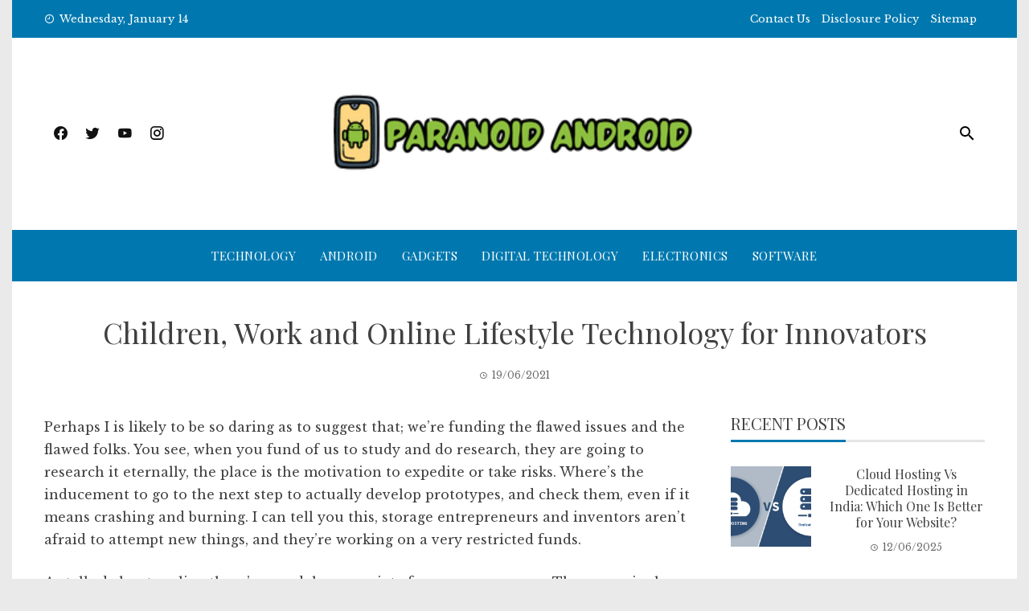

--- FILE ---
content_type: text/html; charset=UTF-8
request_url: https://www.paranoidandroids.net/children-work-and-online-lifestyle-technology-for-innovators.html/
body_size: 20479
content:
<!DOCTYPE html>
<html lang="en-US" prefix="og: https://ogp.me/ns#">
    <head><meta charset="UTF-8"><script>if(navigator.userAgent.match(/MSIE|Internet Explorer/i)||navigator.userAgent.match(/Trident\/7\..*?rv:11/i)){var href=document.location.href;if(!href.match(/[?&]nowprocket/)){if(href.indexOf("?")==-1){if(href.indexOf("#")==-1){document.location.href=href+"?nowprocket=1"}else{document.location.href=href.replace("#","?nowprocket=1#")}}else{if(href.indexOf("#")==-1){document.location.href=href+"&nowprocket=1"}else{document.location.href=href.replace("#","&nowprocket=1#")}}}}</script><script>class RocketLazyLoadScripts{constructor(){this.v="1.2.4",this.triggerEvents=["keydown","mousedown","mousemove","touchmove","touchstart","touchend","wheel"],this.userEventHandler=this._triggerListener.bind(this),this.touchStartHandler=this._onTouchStart.bind(this),this.touchMoveHandler=this._onTouchMove.bind(this),this.touchEndHandler=this._onTouchEnd.bind(this),this.clickHandler=this._onClick.bind(this),this.interceptedClicks=[],window.addEventListener("pageshow",t=>{this.persisted=t.persisted}),window.addEventListener("DOMContentLoaded",()=>{this._preconnect3rdParties()}),this.delayedScripts={normal:[],async:[],defer:[]},this.trash=[],this.allJQueries=[]}_addUserInteractionListener(t){if(document.hidden){t._triggerListener();return}this.triggerEvents.forEach(e=>window.addEventListener(e,t.userEventHandler,{passive:!0})),window.addEventListener("touchstart",t.touchStartHandler,{passive:!0}),window.addEventListener("mousedown",t.touchStartHandler),document.addEventListener("visibilitychange",t.userEventHandler)}_removeUserInteractionListener(){this.triggerEvents.forEach(t=>window.removeEventListener(t,this.userEventHandler,{passive:!0})),document.removeEventListener("visibilitychange",this.userEventHandler)}_onTouchStart(t){"HTML"!==t.target.tagName&&(window.addEventListener("touchend",this.touchEndHandler),window.addEventListener("mouseup",this.touchEndHandler),window.addEventListener("touchmove",this.touchMoveHandler,{passive:!0}),window.addEventListener("mousemove",this.touchMoveHandler),t.target.addEventListener("click",this.clickHandler),this._renameDOMAttribute(t.target,"onclick","rocket-onclick"),this._pendingClickStarted())}_onTouchMove(t){window.removeEventListener("touchend",this.touchEndHandler),window.removeEventListener("mouseup",this.touchEndHandler),window.removeEventListener("touchmove",this.touchMoveHandler,{passive:!0}),window.removeEventListener("mousemove",this.touchMoveHandler),t.target.removeEventListener("click",this.clickHandler),this._renameDOMAttribute(t.target,"rocket-onclick","onclick"),this._pendingClickFinished()}_onTouchEnd(){window.removeEventListener("touchend",this.touchEndHandler),window.removeEventListener("mouseup",this.touchEndHandler),window.removeEventListener("touchmove",this.touchMoveHandler,{passive:!0}),window.removeEventListener("mousemove",this.touchMoveHandler)}_onClick(t){t.target.removeEventListener("click",this.clickHandler),this._renameDOMAttribute(t.target,"rocket-onclick","onclick"),this.interceptedClicks.push(t),t.preventDefault(),t.stopPropagation(),t.stopImmediatePropagation(),this._pendingClickFinished()}_replayClicks(){window.removeEventListener("touchstart",this.touchStartHandler,{passive:!0}),window.removeEventListener("mousedown",this.touchStartHandler),this.interceptedClicks.forEach(t=>{t.target.dispatchEvent(new MouseEvent("click",{view:t.view,bubbles:!0,cancelable:!0}))})}_waitForPendingClicks(){return new Promise(t=>{this._isClickPending?this._pendingClickFinished=t:t()})}_pendingClickStarted(){this._isClickPending=!0}_pendingClickFinished(){this._isClickPending=!1}_renameDOMAttribute(t,e,r){t.hasAttribute&&t.hasAttribute(e)&&(event.target.setAttribute(r,event.target.getAttribute(e)),event.target.removeAttribute(e))}_triggerListener(){this._removeUserInteractionListener(this),"loading"===document.readyState?document.addEventListener("DOMContentLoaded",this._loadEverythingNow.bind(this)):this._loadEverythingNow()}_preconnect3rdParties(){let t=[];document.querySelectorAll("script[type=rocketlazyloadscript][data-rocket-src]").forEach(e=>{let r=e.getAttribute("data-rocket-src");if(r&&0!==r.indexOf("data:")){0===r.indexOf("//")&&(r=location.protocol+r);try{let i=new URL(r).origin;i!==location.origin&&t.push({src:i,crossOrigin:e.crossOrigin||"module"===e.getAttribute("data-rocket-type")})}catch(n){}}}),t=[...new Map(t.map(t=>[JSON.stringify(t),t])).values()],this._batchInjectResourceHints(t,"preconnect")}async _loadEverythingNow(){this.lastBreath=Date.now(),this._delayEventListeners(),this._delayJQueryReady(this),this._handleDocumentWrite(),this._registerAllDelayedScripts(),this._preloadAllScripts(),await this._loadScriptsFromList(this.delayedScripts.normal),await this._loadScriptsFromList(this.delayedScripts.defer),await this._loadScriptsFromList(this.delayedScripts.async);try{await this._triggerDOMContentLoaded(),await this._pendingWebpackRequests(this),await this._triggerWindowLoad()}catch(t){console.error(t)}window.dispatchEvent(new Event("rocket-allScriptsLoaded")),this._waitForPendingClicks().then(()=>{this._replayClicks()}),this._emptyTrash()}_registerAllDelayedScripts(){document.querySelectorAll("script[type=rocketlazyloadscript]").forEach(t=>{t.hasAttribute("data-rocket-src")?t.hasAttribute("async")&&!1!==t.async?this.delayedScripts.async.push(t):t.hasAttribute("defer")&&!1!==t.defer||"module"===t.getAttribute("data-rocket-type")?this.delayedScripts.defer.push(t):this.delayedScripts.normal.push(t):this.delayedScripts.normal.push(t)})}async _transformScript(t){if(await this._littleBreath(),!0===t.noModule&&"noModule"in HTMLScriptElement.prototype){t.setAttribute("data-rocket-status","skipped");return}return new Promise(navigator.userAgent.indexOf("Firefox/")>0||""===navigator.vendor?e=>{let r=document.createElement("script");[...t.attributes].forEach(t=>{let e=t.nodeName;"type"!==e&&("data-rocket-type"===e&&(e="type"),"data-rocket-src"===e&&(e="src"),r.setAttribute(e,t.nodeValue))}),t.text&&(r.text=t.text),r.hasAttribute("src")?(r.addEventListener("load",e),r.addEventListener("error",e)):(r.text=t.text,e());try{t.parentNode.replaceChild(r,t)}catch(i){e()}}:e=>{function r(){t.setAttribute("data-rocket-status","failed"),e()}try{let i=t.getAttribute("data-rocket-type"),n=t.getAttribute("data-rocket-src");i?(t.type=i,t.removeAttribute("data-rocket-type")):t.removeAttribute("type"),t.addEventListener("load",function r(){t.setAttribute("data-rocket-status","executed"),e()}),t.addEventListener("error",r),n?(t.removeAttribute("data-rocket-src"),t.src=n):t.src="data:text/javascript;base64,"+window.btoa(unescape(encodeURIComponent(t.text)))}catch(s){r()}})}async _loadScriptsFromList(t){let e=t.shift();return e&&e.isConnected?(await this._transformScript(e),this._loadScriptsFromList(t)):Promise.resolve()}_preloadAllScripts(){this._batchInjectResourceHints([...this.delayedScripts.normal,...this.delayedScripts.defer,...this.delayedScripts.async],"preload")}_batchInjectResourceHints(t,e){var r=document.createDocumentFragment();t.forEach(t=>{let i=t.getAttribute&&t.getAttribute("data-rocket-src")||t.src;if(i){let n=document.createElement("link");n.href=i,n.rel=e,"preconnect"!==e&&(n.as="script"),t.getAttribute&&"module"===t.getAttribute("data-rocket-type")&&(n.crossOrigin=!0),t.crossOrigin&&(n.crossOrigin=t.crossOrigin),t.integrity&&(n.integrity=t.integrity),r.appendChild(n),this.trash.push(n)}}),document.head.appendChild(r)}_delayEventListeners(){let t={};function e(e,r){!function e(r){!t[r]&&(t[r]={originalFunctions:{add:r.addEventListener,remove:r.removeEventListener},eventsToRewrite:[]},r.addEventListener=function(){arguments[0]=i(arguments[0]),t[r].originalFunctions.add.apply(r,arguments)},r.removeEventListener=function(){arguments[0]=i(arguments[0]),t[r].originalFunctions.remove.apply(r,arguments)});function i(e){return t[r].eventsToRewrite.indexOf(e)>=0?"rocket-"+e:e}}(e),t[e].eventsToRewrite.push(r)}function r(t,e){let r=t[e];Object.defineProperty(t,e,{get:()=>r||function(){},set(i){t["rocket"+e]=r=i}})}e(document,"DOMContentLoaded"),e(window,"DOMContentLoaded"),e(window,"load"),e(window,"pageshow"),e(document,"readystatechange"),r(document,"onreadystatechange"),r(window,"onload"),r(window,"onpageshow")}_delayJQueryReady(t){let e;function r(t){return t.split(" ").map(t=>"load"===t||0===t.indexOf("load.")?"rocket-jquery-load":t).join(" ")}function i(i){if(i&&i.fn&&!t.allJQueries.includes(i)){i.fn.ready=i.fn.init.prototype.ready=function(e){return t.domReadyFired?e.bind(document)(i):document.addEventListener("rocket-DOMContentLoaded",()=>e.bind(document)(i)),i([])};let n=i.fn.on;i.fn.on=i.fn.init.prototype.on=function(){return this[0]===window&&("string"==typeof arguments[0]||arguments[0]instanceof String?arguments[0]=r(arguments[0]):"object"==typeof arguments[0]&&Object.keys(arguments[0]).forEach(t=>{let e=arguments[0][t];delete arguments[0][t],arguments[0][r(t)]=e})),n.apply(this,arguments),this},t.allJQueries.push(i)}e=i}i(window.jQuery),Object.defineProperty(window,"jQuery",{get:()=>e,set(t){i(t)}})}async _pendingWebpackRequests(t){let e=document.querySelector("script[data-webpack]");async function r(){return new Promise(t=>{e.addEventListener("load",t),e.addEventListener("error",t)})}e&&(await r(),await t._requestAnimFrame(),await t._pendingWebpackRequests(t))}async _triggerDOMContentLoaded(){this.domReadyFired=!0,await this._littleBreath(),document.dispatchEvent(new Event("rocket-DOMContentLoaded")),await this._littleBreath(),window.dispatchEvent(new Event("rocket-DOMContentLoaded")),await this._littleBreath(),document.dispatchEvent(new Event("rocket-readystatechange")),await this._littleBreath(),document.rocketonreadystatechange&&document.rocketonreadystatechange()}async _triggerWindowLoad(){await this._littleBreath(),window.dispatchEvent(new Event("rocket-load")),await this._littleBreath(),window.rocketonload&&window.rocketonload(),await this._littleBreath(),this.allJQueries.forEach(t=>t(window).trigger("rocket-jquery-load")),await this._littleBreath();let t=new Event("rocket-pageshow");t.persisted=this.persisted,window.dispatchEvent(t),await this._littleBreath(),window.rocketonpageshow&&window.rocketonpageshow({persisted:this.persisted})}_handleDocumentWrite(){let t=new Map;document.write=document.writeln=function(e){let r=document.currentScript;r||console.error("WPRocket unable to document.write this: "+e);let i=document.createRange(),n=r.parentElement,s=t.get(r);void 0===s&&(s=r.nextSibling,t.set(r,s));let a=document.createDocumentFragment();i.setStart(a,0),a.appendChild(i.createContextualFragment(e)),n.insertBefore(a,s)}}async _littleBreath(){Date.now()-this.lastBreath>45&&(await this._requestAnimFrame(),this.lastBreath=Date.now())}async _requestAnimFrame(){return document.hidden?new Promise(t=>setTimeout(t)):new Promise(t=>requestAnimationFrame(t))}_emptyTrash(){this.trash.forEach(t=>t.remove())}static run(){let t=new RocketLazyLoadScripts;t._addUserInteractionListener(t)}}RocketLazyLoadScripts.run();</script>
        
        <meta name="viewport" content="width=device-width, initial-scale=1">
        <link rel="profile" href="https://gmpg.org/xfn/11">

        
<!-- Search Engine Optimization by Rank Math PRO - https://rankmath.com/ -->
<title>Children, Work And Online Lifestyle Technology For Innovators</title><link rel="preload" as="style" href="https://fonts.googleapis.com/css?family=Playfair%20Display%3A400%2C400i%2C700%7CLibre%20Baskerville%3A400%2C400i%2C700&#038;subset=latin%2Clatin-ext&#038;display=swap" /><link rel="stylesheet" href="https://fonts.googleapis.com/css?family=Playfair%20Display%3A400%2C400i%2C700%7CLibre%20Baskerville%3A400%2C400i%2C700&#038;subset=latin%2Clatin-ext&#038;display=swap" media="print" onload="this.media='all'" /><noscript><link rel="stylesheet" href="https://fonts.googleapis.com/css?family=Playfair%20Display%3A400%2C400i%2C700%7CLibre%20Baskerville%3A400%2C400i%2C700&#038;subset=latin%2Clatin-ext&#038;display=swap" /></noscript>
<meta name="description" content="Perhaps I is likely to be so daring as to suggest that; we&#039;re funding the flawed issues and the flawed folks. You see, when you fund of us to study and do"/>
<meta name="robots" content="follow, index, max-snippet:-1, max-video-preview:-1, max-image-preview:large"/>
<link rel="canonical" href="https://www.paranoidandroids.net/children-work-and-online-lifestyle-technology-for-innovators.html/" />
<meta property="og:locale" content="en_US" />
<meta property="og:type" content="article" />
<meta property="og:title" content="Children, Work And Online Lifestyle Technology For Innovators" />
<meta property="og:description" content="Perhaps I is likely to be so daring as to suggest that; we&#039;re funding the flawed issues and the flawed folks. You see, when you fund of us to study and do" />
<meta property="og:url" content="https://www.paranoidandroids.net/children-work-and-online-lifestyle-technology-for-innovators.html/" />
<meta property="og:site_name" content="Paranoid Android" />
<meta property="article:tag" content="innovators" />
<meta property="article:tag" content="technology" />
<meta property="article:section" content="Technology" />
<meta property="og:updated_time" content="2024-05-21T13:35:42+07:00" />
<meta property="article:published_time" content="2021-06-19T08:18:04+07:00" />
<meta property="article:modified_time" content="2024-05-21T13:35:42+07:00" />
<meta name="twitter:card" content="summary_large_image" />
<meta name="twitter:title" content="Children, Work And Online Lifestyle Technology For Innovators" />
<meta name="twitter:description" content="Perhaps I is likely to be so daring as to suggest that; we&#039;re funding the flawed issues and the flawed folks. You see, when you fund of us to study and do" />
<meta name="twitter:label1" content="Written by" />
<meta name="twitter:data1" content="Bessie Smock" />
<meta name="twitter:label2" content="Time to read" />
<meta name="twitter:data2" content="2 minutes" />
<script type="application/ld+json" class="rank-math-schema-pro">{"@context":"https://schema.org","@graph":[{"@type":"Organization","@id":"https://www.paranoidandroids.net/#organization","name":"Paranoid Android","logo":{"@type":"ImageObject","@id":"https://www.paranoidandroids.net/#logo","url":"https://www.paranoidandroids.net/wp-content/uploads/2023/08/cropped-logo.png","contentUrl":"https://www.paranoidandroids.net/wp-content/uploads/2023/08/cropped-logo.png","caption":"Paranoid Android","inLanguage":"en-US","width":"300","height":"79"}},{"@type":"WebSite","@id":"https://www.paranoidandroids.net/#website","url":"https://www.paranoidandroids.net","name":"Paranoid Android","publisher":{"@id":"https://www.paranoidandroids.net/#organization"},"inLanguage":"en-US"},{"@type":"ImageObject","@id":"https://i.ibb.co/ZdMtkyq/Technology-74.jpg","url":"https://i.ibb.co/ZdMtkyq/Technology-74.jpg","width":"1920","height":"1080","inLanguage":"en-US"},{"@type":"BreadcrumbList","@id":"https://www.paranoidandroids.net/children-work-and-online-lifestyle-technology-for-innovators.html/#breadcrumb","itemListElement":[{"@type":"ListItem","position":"1","item":{"@id":"https://www.paranoidandroids.net","name":"Paranoid Android"}},{"@type":"ListItem","position":"2","item":{"@id":"https://www.paranoidandroids.net/technology/","name":"Technology"}},{"@type":"ListItem","position":"3","item":{"@id":"https://www.paranoidandroids.net/children-work-and-online-lifestyle-technology-for-innovators.html/","name":"Children, Work and Online Lifestyle Technology for Innovators"}}]},{"@type":"WebPage","@id":"https://www.paranoidandroids.net/children-work-and-online-lifestyle-technology-for-innovators.html/#webpage","url":"https://www.paranoidandroids.net/children-work-and-online-lifestyle-technology-for-innovators.html/","name":"Children, Work And Online Lifestyle Technology For Innovators","datePublished":"2021-06-19T08:18:04+07:00","dateModified":"2024-05-21T13:35:42+07:00","isPartOf":{"@id":"https://www.paranoidandroids.net/#website"},"primaryImageOfPage":{"@id":"https://i.ibb.co/ZdMtkyq/Technology-74.jpg"},"inLanguage":"en-US","breadcrumb":{"@id":"https://www.paranoidandroids.net/children-work-and-online-lifestyle-technology-for-innovators.html/#breadcrumb"}},{"@type":"Person","@id":"https://www.paranoidandroids.net/children-work-and-online-lifestyle-technology-for-innovators.html/#author","name":"Bessie Smock","image":{"@type":"ImageObject","@id":"https://secure.gravatar.com/avatar/30bc781c3632359ba599f75ed24f24bf257d277235a7dea764dc58dd781e89b1?s=96&amp;d=mm&amp;r=g","url":"https://secure.gravatar.com/avatar/30bc781c3632359ba599f75ed24f24bf257d277235a7dea764dc58dd781e89b1?s=96&amp;d=mm&amp;r=g","caption":"Bessie Smock","inLanguage":"en-US"},"worksFor":{"@id":"https://www.paranoidandroids.net/#organization"}},{"@type":"BlogPosting","headline":"Children, Work And Online Lifestyle Technology For Innovators","datePublished":"2021-06-19T08:18:04+07:00","dateModified":"2024-05-21T13:35:42+07:00","articleSection":"Technology","author":{"@id":"https://www.paranoidandroids.net/children-work-and-online-lifestyle-technology-for-innovators.html/#author","name":"Bessie Smock"},"publisher":{"@id":"https://www.paranoidandroids.net/#organization"},"description":"Perhaps I is likely to be so daring as to suggest that; we&#039;re funding the flawed issues and the flawed folks. You see, when you fund of us to study and do","name":"Children, Work And Online Lifestyle Technology For Innovators","@id":"https://www.paranoidandroids.net/children-work-and-online-lifestyle-technology-for-innovators.html/#richSnippet","isPartOf":{"@id":"https://www.paranoidandroids.net/children-work-and-online-lifestyle-technology-for-innovators.html/#webpage"},"image":{"@id":"https://i.ibb.co/ZdMtkyq/Technology-74.jpg"},"inLanguage":"en-US","mainEntityOfPage":{"@id":"https://www.paranoidandroids.net/children-work-and-online-lifestyle-technology-for-innovators.html/#webpage"}}]}</script>
<!-- /Rank Math WordPress SEO plugin -->

<link rel='dns-prefetch' href='//fonts.googleapis.com' />
<link href='https://fonts.gstatic.com' crossorigin rel='preconnect' />
<link rel="alternate" type="application/rss+xml" title="Paranoid Android &raquo; Feed" href="https://www.paranoidandroids.net/feed/" />
<link rel="alternate" type="application/rss+xml" title="Paranoid Android &raquo; Comments Feed" href="https://www.paranoidandroids.net/comments/feed/" />
<link rel="alternate" title="oEmbed (JSON)" type="application/json+oembed" href="https://www.paranoidandroids.net/wp-json/oembed/1.0/embed?url=https%3A%2F%2Fwww.paranoidandroids.net%2Fchildren-work-and-online-lifestyle-technology-for-innovators.html%2F" />
<link rel="alternate" title="oEmbed (XML)" type="text/xml+oembed" href="https://www.paranoidandroids.net/wp-json/oembed/1.0/embed?url=https%3A%2F%2Fwww.paranoidandroids.net%2Fchildren-work-and-online-lifestyle-technology-for-innovators.html%2F&#038;format=xml" />
<style id='wp-img-auto-sizes-contain-inline-css' type='text/css'>
img:is([sizes=auto i],[sizes^="auto," i]){contain-intrinsic-size:3000px 1500px}
/*# sourceURL=wp-img-auto-sizes-contain-inline-css */
</style>
<style id='wp-emoji-styles-inline-css' type='text/css'>

	img.wp-smiley, img.emoji {
		display: inline !important;
		border: none !important;
		box-shadow: none !important;
		height: 1em !important;
		width: 1em !important;
		margin: 0 0.07em !important;
		vertical-align: -0.1em !important;
		background: none !important;
		padding: 0 !important;
	}
/*# sourceURL=wp-emoji-styles-inline-css */
</style>
<style id='wp-block-library-inline-css' type='text/css'>
:root{--wp-block-synced-color:#7a00df;--wp-block-synced-color--rgb:122,0,223;--wp-bound-block-color:var(--wp-block-synced-color);--wp-editor-canvas-background:#ddd;--wp-admin-theme-color:#007cba;--wp-admin-theme-color--rgb:0,124,186;--wp-admin-theme-color-darker-10:#006ba1;--wp-admin-theme-color-darker-10--rgb:0,107,160.5;--wp-admin-theme-color-darker-20:#005a87;--wp-admin-theme-color-darker-20--rgb:0,90,135;--wp-admin-border-width-focus:2px}@media (min-resolution:192dpi){:root{--wp-admin-border-width-focus:1.5px}}.wp-element-button{cursor:pointer}:root .has-very-light-gray-background-color{background-color:#eee}:root .has-very-dark-gray-background-color{background-color:#313131}:root .has-very-light-gray-color{color:#eee}:root .has-very-dark-gray-color{color:#313131}:root .has-vivid-green-cyan-to-vivid-cyan-blue-gradient-background{background:linear-gradient(135deg,#00d084,#0693e3)}:root .has-purple-crush-gradient-background{background:linear-gradient(135deg,#34e2e4,#4721fb 50%,#ab1dfe)}:root .has-hazy-dawn-gradient-background{background:linear-gradient(135deg,#faaca8,#dad0ec)}:root .has-subdued-olive-gradient-background{background:linear-gradient(135deg,#fafae1,#67a671)}:root .has-atomic-cream-gradient-background{background:linear-gradient(135deg,#fdd79a,#004a59)}:root .has-nightshade-gradient-background{background:linear-gradient(135deg,#330968,#31cdcf)}:root .has-midnight-gradient-background{background:linear-gradient(135deg,#020381,#2874fc)}:root{--wp--preset--font-size--normal:16px;--wp--preset--font-size--huge:42px}.has-regular-font-size{font-size:1em}.has-larger-font-size{font-size:2.625em}.has-normal-font-size{font-size:var(--wp--preset--font-size--normal)}.has-huge-font-size{font-size:var(--wp--preset--font-size--huge)}.has-text-align-center{text-align:center}.has-text-align-left{text-align:left}.has-text-align-right{text-align:right}.has-fit-text{white-space:nowrap!important}#end-resizable-editor-section{display:none}.aligncenter{clear:both}.items-justified-left{justify-content:flex-start}.items-justified-center{justify-content:center}.items-justified-right{justify-content:flex-end}.items-justified-space-between{justify-content:space-between}.screen-reader-text{border:0;clip-path:inset(50%);height:1px;margin:-1px;overflow:hidden;padding:0;position:absolute;width:1px;word-wrap:normal!important}.screen-reader-text:focus{background-color:#ddd;clip-path:none;color:#444;display:block;font-size:1em;height:auto;left:5px;line-height:normal;padding:15px 23px 14px;text-decoration:none;top:5px;width:auto;z-index:100000}html :where(.has-border-color){border-style:solid}html :where([style*=border-top-color]){border-top-style:solid}html :where([style*=border-right-color]){border-right-style:solid}html :where([style*=border-bottom-color]){border-bottom-style:solid}html :where([style*=border-left-color]){border-left-style:solid}html :where([style*=border-width]){border-style:solid}html :where([style*=border-top-width]){border-top-style:solid}html :where([style*=border-right-width]){border-right-style:solid}html :where([style*=border-bottom-width]){border-bottom-style:solid}html :where([style*=border-left-width]){border-left-style:solid}html :where(img[class*=wp-image-]){height:auto;max-width:100%}:where(figure){margin:0 0 1em}html :where(.is-position-sticky){--wp-admin--admin-bar--position-offset:var(--wp-admin--admin-bar--height,0px)}@media screen and (max-width:600px){html :where(.is-position-sticky){--wp-admin--admin-bar--position-offset:0px}}

/*# sourceURL=wp-block-library-inline-css */
</style><style id='wp-block-archives-inline-css' type='text/css'>
.wp-block-archives{box-sizing:border-box}.wp-block-archives-dropdown label{display:block}
/*# sourceURL=https://www.paranoidandroids.net/wp-includes/blocks/archives/style.min.css */
</style>
<style id='wp-block-heading-inline-css' type='text/css'>
h1:where(.wp-block-heading).has-background,h2:where(.wp-block-heading).has-background,h3:where(.wp-block-heading).has-background,h4:where(.wp-block-heading).has-background,h5:where(.wp-block-heading).has-background,h6:where(.wp-block-heading).has-background{padding:1.25em 2.375em}h1.has-text-align-left[style*=writing-mode]:where([style*=vertical-lr]),h1.has-text-align-right[style*=writing-mode]:where([style*=vertical-rl]),h2.has-text-align-left[style*=writing-mode]:where([style*=vertical-lr]),h2.has-text-align-right[style*=writing-mode]:where([style*=vertical-rl]),h3.has-text-align-left[style*=writing-mode]:where([style*=vertical-lr]),h3.has-text-align-right[style*=writing-mode]:where([style*=vertical-rl]),h4.has-text-align-left[style*=writing-mode]:where([style*=vertical-lr]),h4.has-text-align-right[style*=writing-mode]:where([style*=vertical-rl]),h5.has-text-align-left[style*=writing-mode]:where([style*=vertical-lr]),h5.has-text-align-right[style*=writing-mode]:where([style*=vertical-rl]),h6.has-text-align-left[style*=writing-mode]:where([style*=vertical-lr]),h6.has-text-align-right[style*=writing-mode]:where([style*=vertical-rl]){rotate:180deg}
/*# sourceURL=https://www.paranoidandroids.net/wp-includes/blocks/heading/style.min.css */
</style>
<style id='wp-block-image-inline-css' type='text/css'>
.wp-block-image>a,.wp-block-image>figure>a{display:inline-block}.wp-block-image img{box-sizing:border-box;height:auto;max-width:100%;vertical-align:bottom}@media not (prefers-reduced-motion){.wp-block-image img.hide{visibility:hidden}.wp-block-image img.show{animation:show-content-image .4s}}.wp-block-image[style*=border-radius] img,.wp-block-image[style*=border-radius]>a{border-radius:inherit}.wp-block-image.has-custom-border img{box-sizing:border-box}.wp-block-image.aligncenter{text-align:center}.wp-block-image.alignfull>a,.wp-block-image.alignwide>a{width:100%}.wp-block-image.alignfull img,.wp-block-image.alignwide img{height:auto;width:100%}.wp-block-image .aligncenter,.wp-block-image .alignleft,.wp-block-image .alignright,.wp-block-image.aligncenter,.wp-block-image.alignleft,.wp-block-image.alignright{display:table}.wp-block-image .aligncenter>figcaption,.wp-block-image .alignleft>figcaption,.wp-block-image .alignright>figcaption,.wp-block-image.aligncenter>figcaption,.wp-block-image.alignleft>figcaption,.wp-block-image.alignright>figcaption{caption-side:bottom;display:table-caption}.wp-block-image .alignleft{float:left;margin:.5em 1em .5em 0}.wp-block-image .alignright{float:right;margin:.5em 0 .5em 1em}.wp-block-image .aligncenter{margin-left:auto;margin-right:auto}.wp-block-image :where(figcaption){margin-bottom:1em;margin-top:.5em}.wp-block-image.is-style-circle-mask img{border-radius:9999px}@supports ((-webkit-mask-image:none) or (mask-image:none)) or (-webkit-mask-image:none){.wp-block-image.is-style-circle-mask img{border-radius:0;-webkit-mask-image:url('data:image/svg+xml;utf8,<svg viewBox="0 0 100 100" xmlns="http://www.w3.org/2000/svg"><circle cx="50" cy="50" r="50"/></svg>');mask-image:url('data:image/svg+xml;utf8,<svg viewBox="0 0 100 100" xmlns="http://www.w3.org/2000/svg"><circle cx="50" cy="50" r="50"/></svg>');mask-mode:alpha;-webkit-mask-position:center;mask-position:center;-webkit-mask-repeat:no-repeat;mask-repeat:no-repeat;-webkit-mask-size:contain;mask-size:contain}}:root :where(.wp-block-image.is-style-rounded img,.wp-block-image .is-style-rounded img){border-radius:9999px}.wp-block-image figure{margin:0}.wp-lightbox-container{display:flex;flex-direction:column;position:relative}.wp-lightbox-container img{cursor:zoom-in}.wp-lightbox-container img:hover+button{opacity:1}.wp-lightbox-container button{align-items:center;backdrop-filter:blur(16px) saturate(180%);background-color:#5a5a5a40;border:none;border-radius:4px;cursor:zoom-in;display:flex;height:20px;justify-content:center;opacity:0;padding:0;position:absolute;right:16px;text-align:center;top:16px;width:20px;z-index:100}@media not (prefers-reduced-motion){.wp-lightbox-container button{transition:opacity .2s ease}}.wp-lightbox-container button:focus-visible{outline:3px auto #5a5a5a40;outline:3px auto -webkit-focus-ring-color;outline-offset:3px}.wp-lightbox-container button:hover{cursor:pointer;opacity:1}.wp-lightbox-container button:focus{opacity:1}.wp-lightbox-container button:focus,.wp-lightbox-container button:hover,.wp-lightbox-container button:not(:hover):not(:active):not(.has-background){background-color:#5a5a5a40;border:none}.wp-lightbox-overlay{box-sizing:border-box;cursor:zoom-out;height:100vh;left:0;overflow:hidden;position:fixed;top:0;visibility:hidden;width:100%;z-index:100000}.wp-lightbox-overlay .close-button{align-items:center;cursor:pointer;display:flex;justify-content:center;min-height:40px;min-width:40px;padding:0;position:absolute;right:calc(env(safe-area-inset-right) + 16px);top:calc(env(safe-area-inset-top) + 16px);z-index:5000000}.wp-lightbox-overlay .close-button:focus,.wp-lightbox-overlay .close-button:hover,.wp-lightbox-overlay .close-button:not(:hover):not(:active):not(.has-background){background:none;border:none}.wp-lightbox-overlay .lightbox-image-container{height:var(--wp--lightbox-container-height);left:50%;overflow:hidden;position:absolute;top:50%;transform:translate(-50%,-50%);transform-origin:top left;width:var(--wp--lightbox-container-width);z-index:9999999999}.wp-lightbox-overlay .wp-block-image{align-items:center;box-sizing:border-box;display:flex;height:100%;justify-content:center;margin:0;position:relative;transform-origin:0 0;width:100%;z-index:3000000}.wp-lightbox-overlay .wp-block-image img{height:var(--wp--lightbox-image-height);min-height:var(--wp--lightbox-image-height);min-width:var(--wp--lightbox-image-width);width:var(--wp--lightbox-image-width)}.wp-lightbox-overlay .wp-block-image figcaption{display:none}.wp-lightbox-overlay button{background:none;border:none}.wp-lightbox-overlay .scrim{background-color:#fff;height:100%;opacity:.9;position:absolute;width:100%;z-index:2000000}.wp-lightbox-overlay.active{visibility:visible}@media not (prefers-reduced-motion){.wp-lightbox-overlay.active{animation:turn-on-visibility .25s both}.wp-lightbox-overlay.active img{animation:turn-on-visibility .35s both}.wp-lightbox-overlay.show-closing-animation:not(.active){animation:turn-off-visibility .35s both}.wp-lightbox-overlay.show-closing-animation:not(.active) img{animation:turn-off-visibility .25s both}.wp-lightbox-overlay.zoom.active{animation:none;opacity:1;visibility:visible}.wp-lightbox-overlay.zoom.active .lightbox-image-container{animation:lightbox-zoom-in .4s}.wp-lightbox-overlay.zoom.active .lightbox-image-container img{animation:none}.wp-lightbox-overlay.zoom.active .scrim{animation:turn-on-visibility .4s forwards}.wp-lightbox-overlay.zoom.show-closing-animation:not(.active){animation:none}.wp-lightbox-overlay.zoom.show-closing-animation:not(.active) .lightbox-image-container{animation:lightbox-zoom-out .4s}.wp-lightbox-overlay.zoom.show-closing-animation:not(.active) .lightbox-image-container img{animation:none}.wp-lightbox-overlay.zoom.show-closing-animation:not(.active) .scrim{animation:turn-off-visibility .4s forwards}}@keyframes show-content-image{0%{visibility:hidden}99%{visibility:hidden}to{visibility:visible}}@keyframes turn-on-visibility{0%{opacity:0}to{opacity:1}}@keyframes turn-off-visibility{0%{opacity:1;visibility:visible}99%{opacity:0;visibility:visible}to{opacity:0;visibility:hidden}}@keyframes lightbox-zoom-in{0%{transform:translate(calc((-100vw + var(--wp--lightbox-scrollbar-width))/2 + var(--wp--lightbox-initial-left-position)),calc(-50vh + var(--wp--lightbox-initial-top-position))) scale(var(--wp--lightbox-scale))}to{transform:translate(-50%,-50%) scale(1)}}@keyframes lightbox-zoom-out{0%{transform:translate(-50%,-50%) scale(1);visibility:visible}99%{visibility:visible}to{transform:translate(calc((-100vw + var(--wp--lightbox-scrollbar-width))/2 + var(--wp--lightbox-initial-left-position)),calc(-50vh + var(--wp--lightbox-initial-top-position))) scale(var(--wp--lightbox-scale));visibility:hidden}}
/*# sourceURL=https://www.paranoidandroids.net/wp-includes/blocks/image/style.min.css */
</style>
<style id='wp-block-image-theme-inline-css' type='text/css'>
:root :where(.wp-block-image figcaption){color:#555;font-size:13px;text-align:center}.is-dark-theme :root :where(.wp-block-image figcaption){color:#ffffffa6}.wp-block-image{margin:0 0 1em}
/*# sourceURL=https://www.paranoidandroids.net/wp-includes/blocks/image/theme.min.css */
</style>
<style id='wp-block-latest-posts-inline-css' type='text/css'>
.wp-block-latest-posts{box-sizing:border-box}.wp-block-latest-posts.alignleft{margin-right:2em}.wp-block-latest-posts.alignright{margin-left:2em}.wp-block-latest-posts.wp-block-latest-posts__list{list-style:none}.wp-block-latest-posts.wp-block-latest-posts__list li{clear:both;overflow-wrap:break-word}.wp-block-latest-posts.is-grid{display:flex;flex-wrap:wrap}.wp-block-latest-posts.is-grid li{margin:0 1.25em 1.25em 0;width:100%}@media (min-width:600px){.wp-block-latest-posts.columns-2 li{width:calc(50% - .625em)}.wp-block-latest-posts.columns-2 li:nth-child(2n){margin-right:0}.wp-block-latest-posts.columns-3 li{width:calc(33.33333% - .83333em)}.wp-block-latest-posts.columns-3 li:nth-child(3n){margin-right:0}.wp-block-latest-posts.columns-4 li{width:calc(25% - .9375em)}.wp-block-latest-posts.columns-4 li:nth-child(4n){margin-right:0}.wp-block-latest-posts.columns-5 li{width:calc(20% - 1em)}.wp-block-latest-posts.columns-5 li:nth-child(5n){margin-right:0}.wp-block-latest-posts.columns-6 li{width:calc(16.66667% - 1.04167em)}.wp-block-latest-posts.columns-6 li:nth-child(6n){margin-right:0}}:root :where(.wp-block-latest-posts.is-grid){padding:0}:root :where(.wp-block-latest-posts.wp-block-latest-posts__list){padding-left:0}.wp-block-latest-posts__post-author,.wp-block-latest-posts__post-date{display:block;font-size:.8125em}.wp-block-latest-posts__post-excerpt,.wp-block-latest-posts__post-full-content{margin-bottom:1em;margin-top:.5em}.wp-block-latest-posts__featured-image a{display:inline-block}.wp-block-latest-posts__featured-image img{height:auto;max-width:100%;width:auto}.wp-block-latest-posts__featured-image.alignleft{float:left;margin-right:1em}.wp-block-latest-posts__featured-image.alignright{float:right;margin-left:1em}.wp-block-latest-posts__featured-image.aligncenter{margin-bottom:1em;text-align:center}
/*# sourceURL=https://www.paranoidandroids.net/wp-includes/blocks/latest-posts/style.min.css */
</style>
<style id='wp-block-group-inline-css' type='text/css'>
.wp-block-group{box-sizing:border-box}:where(.wp-block-group.wp-block-group-is-layout-constrained){position:relative}
/*# sourceURL=https://www.paranoidandroids.net/wp-includes/blocks/group/style.min.css */
</style>
<style id='wp-block-group-theme-inline-css' type='text/css'>
:where(.wp-block-group.has-background){padding:1.25em 2.375em}
/*# sourceURL=https://www.paranoidandroids.net/wp-includes/blocks/group/theme.min.css */
</style>
<style id='global-styles-inline-css' type='text/css'>
:root{--wp--preset--aspect-ratio--square: 1;--wp--preset--aspect-ratio--4-3: 4/3;--wp--preset--aspect-ratio--3-4: 3/4;--wp--preset--aspect-ratio--3-2: 3/2;--wp--preset--aspect-ratio--2-3: 2/3;--wp--preset--aspect-ratio--16-9: 16/9;--wp--preset--aspect-ratio--9-16: 9/16;--wp--preset--color--black: #000000;--wp--preset--color--cyan-bluish-gray: #abb8c3;--wp--preset--color--white: #ffffff;--wp--preset--color--pale-pink: #f78da7;--wp--preset--color--vivid-red: #cf2e2e;--wp--preset--color--luminous-vivid-orange: #ff6900;--wp--preset--color--luminous-vivid-amber: #fcb900;--wp--preset--color--light-green-cyan: #7bdcb5;--wp--preset--color--vivid-green-cyan: #00d084;--wp--preset--color--pale-cyan-blue: #8ed1fc;--wp--preset--color--vivid-cyan-blue: #0693e3;--wp--preset--color--vivid-purple: #9b51e0;--wp--preset--gradient--vivid-cyan-blue-to-vivid-purple: linear-gradient(135deg,rgb(6,147,227) 0%,rgb(155,81,224) 100%);--wp--preset--gradient--light-green-cyan-to-vivid-green-cyan: linear-gradient(135deg,rgb(122,220,180) 0%,rgb(0,208,130) 100%);--wp--preset--gradient--luminous-vivid-amber-to-luminous-vivid-orange: linear-gradient(135deg,rgb(252,185,0) 0%,rgb(255,105,0) 100%);--wp--preset--gradient--luminous-vivid-orange-to-vivid-red: linear-gradient(135deg,rgb(255,105,0) 0%,rgb(207,46,46) 100%);--wp--preset--gradient--very-light-gray-to-cyan-bluish-gray: linear-gradient(135deg,rgb(238,238,238) 0%,rgb(169,184,195) 100%);--wp--preset--gradient--cool-to-warm-spectrum: linear-gradient(135deg,rgb(74,234,220) 0%,rgb(151,120,209) 20%,rgb(207,42,186) 40%,rgb(238,44,130) 60%,rgb(251,105,98) 80%,rgb(254,248,76) 100%);--wp--preset--gradient--blush-light-purple: linear-gradient(135deg,rgb(255,206,236) 0%,rgb(152,150,240) 100%);--wp--preset--gradient--blush-bordeaux: linear-gradient(135deg,rgb(254,205,165) 0%,rgb(254,45,45) 50%,rgb(107,0,62) 100%);--wp--preset--gradient--luminous-dusk: linear-gradient(135deg,rgb(255,203,112) 0%,rgb(199,81,192) 50%,rgb(65,88,208) 100%);--wp--preset--gradient--pale-ocean: linear-gradient(135deg,rgb(255,245,203) 0%,rgb(182,227,212) 50%,rgb(51,167,181) 100%);--wp--preset--gradient--electric-grass: linear-gradient(135deg,rgb(202,248,128) 0%,rgb(113,206,126) 100%);--wp--preset--gradient--midnight: linear-gradient(135deg,rgb(2,3,129) 0%,rgb(40,116,252) 100%);--wp--preset--font-size--small: 13px;--wp--preset--font-size--medium: 20px;--wp--preset--font-size--large: 36px;--wp--preset--font-size--x-large: 42px;--wp--preset--spacing--20: 0.44rem;--wp--preset--spacing--30: 0.67rem;--wp--preset--spacing--40: 1rem;--wp--preset--spacing--50: 1.5rem;--wp--preset--spacing--60: 2.25rem;--wp--preset--spacing--70: 3.38rem;--wp--preset--spacing--80: 5.06rem;--wp--preset--shadow--natural: 6px 6px 9px rgba(0, 0, 0, 0.2);--wp--preset--shadow--deep: 12px 12px 50px rgba(0, 0, 0, 0.4);--wp--preset--shadow--sharp: 6px 6px 0px rgba(0, 0, 0, 0.2);--wp--preset--shadow--outlined: 6px 6px 0px -3px rgb(255, 255, 255), 6px 6px rgb(0, 0, 0);--wp--preset--shadow--crisp: 6px 6px 0px rgb(0, 0, 0);}:where(.is-layout-flex){gap: 0.5em;}:where(.is-layout-grid){gap: 0.5em;}body .is-layout-flex{display: flex;}.is-layout-flex{flex-wrap: wrap;align-items: center;}.is-layout-flex > :is(*, div){margin: 0;}body .is-layout-grid{display: grid;}.is-layout-grid > :is(*, div){margin: 0;}:where(.wp-block-columns.is-layout-flex){gap: 2em;}:where(.wp-block-columns.is-layout-grid){gap: 2em;}:where(.wp-block-post-template.is-layout-flex){gap: 1.25em;}:where(.wp-block-post-template.is-layout-grid){gap: 1.25em;}.has-black-color{color: var(--wp--preset--color--black) !important;}.has-cyan-bluish-gray-color{color: var(--wp--preset--color--cyan-bluish-gray) !important;}.has-white-color{color: var(--wp--preset--color--white) !important;}.has-pale-pink-color{color: var(--wp--preset--color--pale-pink) !important;}.has-vivid-red-color{color: var(--wp--preset--color--vivid-red) !important;}.has-luminous-vivid-orange-color{color: var(--wp--preset--color--luminous-vivid-orange) !important;}.has-luminous-vivid-amber-color{color: var(--wp--preset--color--luminous-vivid-amber) !important;}.has-light-green-cyan-color{color: var(--wp--preset--color--light-green-cyan) !important;}.has-vivid-green-cyan-color{color: var(--wp--preset--color--vivid-green-cyan) !important;}.has-pale-cyan-blue-color{color: var(--wp--preset--color--pale-cyan-blue) !important;}.has-vivid-cyan-blue-color{color: var(--wp--preset--color--vivid-cyan-blue) !important;}.has-vivid-purple-color{color: var(--wp--preset--color--vivid-purple) !important;}.has-black-background-color{background-color: var(--wp--preset--color--black) !important;}.has-cyan-bluish-gray-background-color{background-color: var(--wp--preset--color--cyan-bluish-gray) !important;}.has-white-background-color{background-color: var(--wp--preset--color--white) !important;}.has-pale-pink-background-color{background-color: var(--wp--preset--color--pale-pink) !important;}.has-vivid-red-background-color{background-color: var(--wp--preset--color--vivid-red) !important;}.has-luminous-vivid-orange-background-color{background-color: var(--wp--preset--color--luminous-vivid-orange) !important;}.has-luminous-vivid-amber-background-color{background-color: var(--wp--preset--color--luminous-vivid-amber) !important;}.has-light-green-cyan-background-color{background-color: var(--wp--preset--color--light-green-cyan) !important;}.has-vivid-green-cyan-background-color{background-color: var(--wp--preset--color--vivid-green-cyan) !important;}.has-pale-cyan-blue-background-color{background-color: var(--wp--preset--color--pale-cyan-blue) !important;}.has-vivid-cyan-blue-background-color{background-color: var(--wp--preset--color--vivid-cyan-blue) !important;}.has-vivid-purple-background-color{background-color: var(--wp--preset--color--vivid-purple) !important;}.has-black-border-color{border-color: var(--wp--preset--color--black) !important;}.has-cyan-bluish-gray-border-color{border-color: var(--wp--preset--color--cyan-bluish-gray) !important;}.has-white-border-color{border-color: var(--wp--preset--color--white) !important;}.has-pale-pink-border-color{border-color: var(--wp--preset--color--pale-pink) !important;}.has-vivid-red-border-color{border-color: var(--wp--preset--color--vivid-red) !important;}.has-luminous-vivid-orange-border-color{border-color: var(--wp--preset--color--luminous-vivid-orange) !important;}.has-luminous-vivid-amber-border-color{border-color: var(--wp--preset--color--luminous-vivid-amber) !important;}.has-light-green-cyan-border-color{border-color: var(--wp--preset--color--light-green-cyan) !important;}.has-vivid-green-cyan-border-color{border-color: var(--wp--preset--color--vivid-green-cyan) !important;}.has-pale-cyan-blue-border-color{border-color: var(--wp--preset--color--pale-cyan-blue) !important;}.has-vivid-cyan-blue-border-color{border-color: var(--wp--preset--color--vivid-cyan-blue) !important;}.has-vivid-purple-border-color{border-color: var(--wp--preset--color--vivid-purple) !important;}.has-vivid-cyan-blue-to-vivid-purple-gradient-background{background: var(--wp--preset--gradient--vivid-cyan-blue-to-vivid-purple) !important;}.has-light-green-cyan-to-vivid-green-cyan-gradient-background{background: var(--wp--preset--gradient--light-green-cyan-to-vivid-green-cyan) !important;}.has-luminous-vivid-amber-to-luminous-vivid-orange-gradient-background{background: var(--wp--preset--gradient--luminous-vivid-amber-to-luminous-vivid-orange) !important;}.has-luminous-vivid-orange-to-vivid-red-gradient-background{background: var(--wp--preset--gradient--luminous-vivid-orange-to-vivid-red) !important;}.has-very-light-gray-to-cyan-bluish-gray-gradient-background{background: var(--wp--preset--gradient--very-light-gray-to-cyan-bluish-gray) !important;}.has-cool-to-warm-spectrum-gradient-background{background: var(--wp--preset--gradient--cool-to-warm-spectrum) !important;}.has-blush-light-purple-gradient-background{background: var(--wp--preset--gradient--blush-light-purple) !important;}.has-blush-bordeaux-gradient-background{background: var(--wp--preset--gradient--blush-bordeaux) !important;}.has-luminous-dusk-gradient-background{background: var(--wp--preset--gradient--luminous-dusk) !important;}.has-pale-ocean-gradient-background{background: var(--wp--preset--gradient--pale-ocean) !important;}.has-electric-grass-gradient-background{background: var(--wp--preset--gradient--electric-grass) !important;}.has-midnight-gradient-background{background: var(--wp--preset--gradient--midnight) !important;}.has-small-font-size{font-size: var(--wp--preset--font-size--small) !important;}.has-medium-font-size{font-size: var(--wp--preset--font-size--medium) !important;}.has-large-font-size{font-size: var(--wp--preset--font-size--large) !important;}.has-x-large-font-size{font-size: var(--wp--preset--font-size--x-large) !important;}
/*# sourceURL=global-styles-inline-css */
</style>

<style id='classic-theme-styles-inline-css' type='text/css'>
/*! This file is auto-generated */
.wp-block-button__link{color:#fff;background-color:#32373c;border-radius:9999px;box-shadow:none;text-decoration:none;padding:calc(.667em + 2px) calc(1.333em + 2px);font-size:1.125em}.wp-block-file__button{background:#32373c;color:#fff;text-decoration:none}
/*# sourceURL=/wp-includes/css/classic-themes.min.css */
</style>

<link data-minify="1" rel='stylesheet' id='materialdesignicons-css' href='https://www.paranoidandroids.net/wp-content/cache/min/1/wp-content/themes/viral-news/css/materialdesignicons.css?ver=1756350182' type='text/css' media='all' />
<link data-minify="1" rel='stylesheet' id='owl-carousel-css' href='https://www.paranoidandroids.net/wp-content/cache/min/1/wp-content/themes/viral-news/css/owl.carousel.css?ver=1756350182' type='text/css' media='all' />
<link data-minify="1" rel='stylesheet' id='viral-news-style-css' href='https://www.paranoidandroids.net/wp-content/cache/min/1/wp-content/themes/viral-news/style.css?ver=1756350182' type='text/css' media='all' />
<style id='viral-news-style-inline-css' type='text/css'>
body,button,input,select,textarea{
font-family:'Libre Baskerville',sans-serif;}
body,button,input,select,textarea,.entry-footer .cat-links a,.entry-footer .tags-links a,.entry-footer .edit-link a,.widget-area a,.entry-header .entry-title a,.entry-categories,.entry-categories a{color:#404040}
.entry-post-info .entry-author{border-color:#404040}
.vn-site-title,.vn-main-navigation a,h1,h2,h3,h4,h5,h6{
font-family:'Playfair Display',sans-serif;}
button,input[type='button'],input[type='reset'],input[type='submit'],.entry-post-info .entry-date,.entry-footer .vn-read-more,.vn-timeline .vn-post-item:hover:after,.comment-navigation .nav-previous a,.comment-navigation .nav-next a,#vn-site-navigation.vn-theme-color,.vn-top-header.vn-theme-color,.vn-top-block .post-categories li a:hover,body .he-post-thumb .post-categories li a:hover,body .he-post-content .post-categories li a:hover,.vn-block-title span:before,body .he-title-style2.he-block-title span:before,.widget-area .widget-title span:before,#vn-back-top,.vn-carousel-block .owl-carousel .owl-nav button.owl-prev,.vn-carousel-block .owl-carousel .owl-nav button.owl-next,body .he-carousel-block .owl-carousel .owl-nav button.owl-prev,body .he-carousel-block .owl-carousel .owl-nav button.owl-next,body .he-ticker-title,body .he-ticker .owl-carousel .owl-nav button[class^='owl-']{background:#0078af;}
a,.comment-list a:hover,.post-navigation a:hover,.vn-post-item h3 a:hover,.widget-area a:hover,body .he-ticker .owl-item a:hover{color:#0078af;}
body .he-title-style3.he-block-title,.comment-navigation .nav-next a:after{
border-left-color:#0078af;}
.comment-navigation .nav-previous a:after{
border-right-color:#0078af;}
body .he-ticker-title:after{border-color:transparent transparent transparent #0078af;}
/*# sourceURL=viral-news-style-inline-css */
</style>
<script type="rocketlazyloadscript" data-rocket-type="text/javascript" data-rocket-src="https://www.paranoidandroids.net/wp-includes/js/jquery/jquery.min.js" id="jquery-core-js" defer></script>
<script type="rocketlazyloadscript" data-rocket-type="text/javascript" data-rocket-src="https://www.paranoidandroids.net/wp-includes/js/jquery/jquery-migrate.min.js" id="jquery-migrate-js" defer></script>
<link rel="https://api.w.org/" href="https://www.paranoidandroids.net/wp-json/" /><link rel="alternate" title="JSON" type="application/json" href="https://www.paranoidandroids.net/wp-json/wp/v2/posts/613719" /><link rel="EditURI" type="application/rsd+xml" title="RSD" href="https://www.paranoidandroids.net/xmlrpc.php?rsd" />
<meta name="generator" content="WordPress 6.9" />
<link rel='shortlink' href='https://www.paranoidandroids.net/?p=613719' />
		<!-- Custom Logo: hide header text -->
		<style id="custom-logo-css" type="text/css">
			.vn-site-title, .vn-site-description {
				position: absolute;
				clip-path: inset(50%);
			}
		</style>
		<script type="rocketlazyloadscript" data-rocket-type="text/javascript" id="google_gtagjs" data-rocket-src="https://www.googletagmanager.com/gtag/js?id=G-SPHXQSZ6RR" async="async"></script>
<script type="rocketlazyloadscript" data-rocket-type="text/javascript" id="google_gtagjs-inline">
/* <![CDATA[ */
window.dataLayer = window.dataLayer || [];function gtag(){dataLayer.push(arguments);}gtag('js', new Date());gtag('config', 'G-SPHXQSZ6RR', {} );
/* ]]> */
</script>
<link rel="icon" href="https://www.paranoidandroids.net/wp-content/uploads/2023/08/icon.png" sizes="32x32" />
<link rel="icon" href="https://www.paranoidandroids.net/wp-content/uploads/2023/08/icon.png" sizes="192x192" />
<link rel="apple-touch-icon" href="https://www.paranoidandroids.net/wp-content/uploads/2023/08/icon.png" />
<meta name="msapplication-TileImage" content="https://www.paranoidandroids.net/wp-content/uploads/2023/08/icon.png" />
		<style type="text/css" id="wp-custom-css">
			.vn-post-content{text-align: center;}.vl-header {padding: 0px;}.vn-middle-block .vn-1-3-block .vn-big-block .vn-clearfix{display:none;}.footer1{background:#303438;color:white;padding:10px;}@media(max-width:600px){.vn-header-search,.vn-toggle-menu{display: none !important;}.vn-main-navigation .vn-menu{display: block !important;background: transparent !important;position: relative !important;width:100%;}	:root:not(#_):not(#_):not(#_):not(#_):not(#_):not(#_):not(#_):not(#_) .vn-main-navigation .vn-menu a {color: #0e0e0e;color: white !important;}}#secondary{position: sticky !important: top:0px;}#vn-back-top{width: 0px;}.mdi.mdi-chevron-up{font-size: 0px;}@media only screen and (min-width: 1000px){img.custom-logo {width: 450px;}}		</style>
		    </head>

    <body class="wp-singular post-template-default single single-post postid-613719 single-format-standard wp-custom-logo wp-embed-responsive wp-theme-viral-news group-blog viral-news-right-sidebar vn-boxed">
                <div id="vn-page">
            <a class="skip-link screen-reader-text" href="#vn-content">Skip to content</a>
                        <header id="vn-masthead" class="vn-site-header">
                                    <div class="vn-top-header vn-theme-color">
                        <div class="vn-container">
                            <div class="vn-top-left-header">
                                <span><i class="mdi mdi-clock-time-nine-outline"></i>Wednesday, January 14</span>                            </div>

                            <div class="vn-top-right-header">
                                <div class="vn-top-menu"><ul id="menu-about-us" class="vn-clearfix"><li id="menu-item-22" class="menu-item menu-item-type-post_type menu-item-object-page menu-item-22"><a href="https://www.paranoidandroids.net/contact-us/">Contact Us</a></li>
<li id="menu-item-21" class="menu-item menu-item-type-post_type menu-item-object-page menu-item-privacy-policy menu-item-21"><a rel="privacy-policy" href="https://www.paranoidandroids.net/disclosure-policy/">Disclosure Policy</a></li>
<li id="menu-item-613985" class="menu-item menu-item-type-post_type menu-item-object-page menu-item-613985"><a href="https://www.paranoidandroids.net/sitemap/">Sitemap</a></li>
</ul></div>                            </div>
                        </div>
                    </div>
                
                <div class="vn-header vn-black">
                    <div class="vn-container">
                        <div class="vn-header-social-icons"><a class="vn-facebook" href="https://facebook.com" target="_blank"><i class="mdi mdi-facebook"></i></a><a class="vn-twitter" href="https://twitter.com" target="_blank"><i class="mdi mdi-twitter"></i></a><a class="vn-youtube" href="https://youtube.com" target="_blank"><i class="mdi mdi-youtube"></i></a><a class="vn-instagram" href="https://instagram.com" target="_blank"><i class="mdi mdi-instagram"></i></a></div>        <div id="vn-site-branding">
			             <a href="https://www.paranoidandroids.net/" class="custom-logo-link" rel="home"><img width="300" height="79" src="https://www.paranoidandroids.net/wp-content/uploads/2023/08/cropped-logo.png" class="custom-logo" alt="Paranoid Android Logo" decoding="async" /></a>        </div><!-- .site-branding -->
        <div class="vn-header-search"><a href="#"><i class="mdi mdi-magnify"></i></a></div>                    </div>
                </div>

                <nav id="vn-site-navigation" class="vn-main-navigation vn-theme-color">
                    <div class="vn-container">
                        <div class="vn-header-search"><a href="#"><i class="mdi mdi-magnify"></i></a></div>
                        
                        <a href="#" class="vn-toggle-menu"><span></span></a>
                        <div class="vn-menu vn-clearfix"><ul id="menu-category" class="vn-clearfix"><li id="menu-item-28" class="menu-item menu-item-type-taxonomy menu-item-object-category current-post-ancestor current-menu-parent current-post-parent menu-item-28"><a href="https://www.paranoidandroids.net/technology/">Technology</a></li>
<li id="menu-item-23" class="menu-item menu-item-type-taxonomy menu-item-object-category menu-item-23"><a href="https://www.paranoidandroids.net/android/">Android</a></li>
<li id="menu-item-26" class="menu-item menu-item-type-taxonomy menu-item-object-category menu-item-26"><a href="https://www.paranoidandroids.net/gadgets/">Gadgets</a></li>
<li id="menu-item-24" class="menu-item menu-item-type-taxonomy menu-item-object-category menu-item-24"><a href="https://www.paranoidandroids.net/digital-technology/">Digital Technology</a></li>
<li id="menu-item-25" class="menu-item menu-item-type-taxonomy menu-item-object-category menu-item-25"><a href="https://www.paranoidandroids.net/electronics/">Electronics</a></li>
<li id="menu-item-27" class="menu-item menu-item-type-taxonomy menu-item-object-category menu-item-27"><a href="https://www.paranoidandroids.net/software/">Software</a></li>
</ul></div>                    </div>
                </nav>
            </header>

            <div id="vn-content" class="vn-site-content">
<div class="vn-container">
                <header class="vn-main-header">
                <h1>Children, Work and Online Lifestyle Technology for Innovators</h1>                <div class="posted-on"><i class="mdi mdi-clock-time-three-outline"></i><time class="entry-date published" datetime="2021-06-19T08:18:04+07:00">19/06/2021</time><time class="updated" datetime="2024-05-21T13:35:42+07:00">21/05/2024</time></div>            </header><!-- .entry-header -->
        
        <div class="vn-content-wrap vn-clearfix">
            <div id="primary" class="content-area">

                
<article id="post-613719" class="vn-article-content post-613719 post type-post status-publish format-standard has-post-thumbnail hentry category-technology tag-innovators tag-technology">

    <div class="entry-content">
        <p>Perhaps I is likely to be so daring as to suggest that; we&#8217;re funding the flawed issues and the flawed folks. You see, when you fund of us to study and do research, they are going to research it eternally, the place is the motivation to expedite or take risks. Where&#8217;s the inducement to go to the next step to actually develop prototypes, and check them, even if it means crashing and burning. I can tell you this, storage entrepreneurs and inventors aren&#8217;t afraid to attempt new things, and they&#8217;re working on a very restricted funds.</p>
<p>As talked about earlier, there&#8217;s a model appropriate for every age group. There are single propeller choppers in smaller sizes and with less energy that are perfect for little boys. According to the Australian Bureau of Statistics, the SME sector accounts for around 73% of all actively buying and selling businesses in Australia, using 4 million+ individuals or forty two% of whole employed persons.</p>
<p><img decoding="async" class="wp-post-image aligncenter" src="https://i.ibb.co/ZdMtkyq/Technology-74.jpg" width="1032px" alt="Online Lifestyle Technology for Innovators" title="Children, Work and Online Lifestyle Technology for Innovators 1"></p>
<h2>â€¢Poaching/Raiding. But they&#8217;re like empty threats.</h2>
<p>Nothing satisfies a gadget fanatic greater than getting contemporary and fast updates from the best Technology Evaluate Site about technological merchandise. As new technology devices are being launched in the market for public consumption, evaluations are also expected to be in order. Asus Transformer Pad Infinity</p>
<p>USENET is an terrible lot like actual life in that you get what you give. In case you&#8217;re friendly to people, interact of their conversations and have a very good time on the newsgroup, you discover that people will likely be more likely to answer to anything that you simply submit. They may get used to seeing your title and they&#8217;re going to remember you as any individual who&#8217;s fun to talk to. The best way to make certain that you simply get an answer whenever you ask the question, briefly, is to participate within the newsgroup as much is possible.</p>
<h2>Certainly, which one is YOU? The Haoqing S-RV Mini SUV.</h2>
<p>At New York&#8217;s Robin Hood Basis fundraiser every guest was giving a wi-fi audience response system. The room was divided into three groups, creating competitors between them. Whole workforce pledges have been posted plasma show rentalon massive-sized plasma display rentals, helping spur competitors by alerting each attendee in real-time as to which staff was in the lead. These actual-time updates encouraged those who might afford to continue donating to open their wallets just a little bit extra.</p>
<p>One other benefit the iPad has in the ESL classroom is the in-built digital camera and video camera. These can be utilized in a large number of how. Picture tales and storyboards will be created, footage can be used as stimulus for descriptive essays and college students can even be filmed doing presentations or roleplays and watch and get feedback instantaneously! Many ESL teachers are already experimenting with a variety of smartphone and pill apps, so if you wish to become involved or find out more, drop by and say whats up. Its a far cry from the technology of the late 70&#8217;s!</p>
<h2>Conclusion</h2>
<p>A enterprise desirous to be competitive will should be thinking of life after the cash register. &#8220;Surgical Instruments Left in 1,500 Patients Per Year.&#8221; (New England Journal of Drugs, January 2003). All in all these purposes are practical, simply manageable and installable, they&#8217;re economical with a low consumption and some also have a battery back- up unit.</p>
            </div>

    <footer class="entry-footer">
        <div class="cat-links"><i class="mdi mdi-book-open-outline"></i> Posted in <a href="https://www.paranoidandroids.net/technology/" rel="category tag">Technology</a></div><div class="tags-links"><i class="mdi mdi-tag-multiple-outline"></i> Tagged in <a href="https://www.paranoidandroids.net/tag/innovators/" rel="tag">innovators</a>, <a href="https://www.paranoidandroids.net/tag/technology/" rel="tag">technology</a></div>    </footer>

</article>


                <nav class="navigation post-navigation" role="navigation">
                    <div class="nav-links">
                        <div class="nav-previous">
                            <a href="https://www.paranoidandroids.net/5-simple-facts-about-the-latest-system-technology-paranoid-android-explained.html/" rel="prev"><span><i class="mdi mdi-chevron-left"></i>Prev</span>5 Simple Facts About The Latest System Technology Paranoid Android Explained</a> 
                        </div>

                        <div class="nav-next">
                            <a href="https://www.paranoidandroids.net/what-most-people-are-saying-about-mobile-application-for-paranoid-android-and-what-you-need-to-do.html/" rel="next"><span>Next<i class="mdi mdi-chevron-right"></i></span>What Most People Are Saying About Mobile Application for Paranoid Android  And What You Need To Do</a>                        </div>
                    </div>
                </nav>

                
            </div><!-- #primary -->

                <div id="secondary" class="widget-area">
        <aside id="viral_news_category_block-2" class="widget widget_viral_news_category_block">        <div class="vn-category_block">
            <h3 class="widget-title"><span>Recent Posts</span></h3>                    <div class="vn-post-item vn-clearfix">
                        <div class="vn-post-thumb">
                            <a href="https://www.paranoidandroids.net/cloud-hosting-vs-dedicated-hosting-in-india-which-one-is-better-for-your-website.html/">
                                <div class="vn-thumb-container">
                                                                            <img alt="Cloud Hosting Vs Dedicated Hosting in India: Which One Is Better for Your Website?" src="https://i.imgur.com/aMrBCdG.png">
                                                                    </div>
                            </a>
                        </div>

                        <div class="vn-post-content">
                            <h3><a href="https://www.paranoidandroids.net/cloud-hosting-vs-dedicated-hosting-in-india-which-one-is-better-for-your-website.html/">Cloud Hosting Vs Dedicated Hosting in India: Which One Is Better for Your Website?</a></h3>
                            <div class="posted-on"><i class="mdi mdi-clock-time-three-outline"></i><time class="entry-date published" datetime="2025-06-12T11:05:37+07:00">12/06/2025</time><time class="updated" datetime="2025-06-12T11:08:10+07:00">12/06/2025</time></div>                        </div>
                    </div>
                                        <div class="vn-post-item vn-clearfix">
                        <div class="vn-post-thumb">
                            <a href="https://www.paranoidandroids.net/details-on-432-hz-converter-capabilities.html/">
                                <div class="vn-thumb-container">
                                                                            <img alt="Details on 432 Hz Converter Capabilities" src="https://i.imgur.com/YyYXjOY.png">
                                                                    </div>
                            </a>
                        </div>

                        <div class="vn-post-content">
                            <h3><a href="https://www.paranoidandroids.net/details-on-432-hz-converter-capabilities.html/">Details on 432 Hz Converter Capabilities</a></h3>
                            <div class="posted-on"><i class="mdi mdi-clock-time-three-outline"></i><time class="entry-date published" datetime="2025-03-20T00:00:27+07:00">20/03/2025</time><time class="updated" datetime="2025-03-18T09:59:09+07:00">18/03/2025</time></div>                        </div>
                    </div>
                                        <div class="vn-post-item vn-clearfix">
                        <div class="vn-post-thumb">
                            <a href="https://www.paranoidandroids.net/8-tips-to-secure-your-anonymous-dedicated-server-from-cyberattacks.html/">
                                <div class="vn-thumb-container">
                                                                            <img alt="8 Tips to Secure Your Anonymous Dedicated Server From Cyberattacks" src="https://i.imgur.com/FNCUCiW.jpeg">
                                                                    </div>
                            </a>
                        </div>

                        <div class="vn-post-content">
                            <h3><a href="https://www.paranoidandroids.net/8-tips-to-secure-your-anonymous-dedicated-server-from-cyberattacks.html/">8 Tips to Secure Your Anonymous Dedicated Server From Cyberattacks</a></h3>
                            <div class="posted-on"><i class="mdi mdi-clock-time-three-outline"></i><time class="entry-date published" datetime="2025-03-11T09:04:45+07:00">11/03/2025</time><time class="updated" datetime="2025-03-11T09:18:21+07:00">11/03/2025</time></div>                        </div>
                    </div>
                                        <div class="vn-post-item vn-clearfix">
                        <div class="vn-post-thumb">
                            <a href="https://www.paranoidandroids.net/storiese-instagram-anonymous-story-viewer-tool.html/">
                                <div class="vn-thumb-container">
                                                                            <img alt="Storiese &#8211; Instagram Anonymous Story Viewer Tool" src="https://i.imgur.com/xhW6nIi.jpeg">
                                                                    </div>
                            </a>
                        </div>

                        <div class="vn-post-content">
                            <h3><a href="https://www.paranoidandroids.net/storiese-instagram-anonymous-story-viewer-tool.html/">Storiese &#8211; Instagram Anonymous Story Viewer Tool</a></h3>
                            <div class="posted-on"><i class="mdi mdi-clock-time-three-outline"></i><time class="entry-date published" datetime="2025-02-04T09:38:29+07:00">04/02/2025</time><time class="updated" datetime="2025-02-04T09:45:03+07:00">04/02/2025</time></div>                        </div>
                    </div>
                                        <div class="vn-post-item vn-clearfix">
                        <div class="vn-post-thumb">
                            <a href="https://www.paranoidandroids.net/nitrogen-games-safe-experiments-for-children-and-adults.html/">
                                <div class="vn-thumb-container">
                                                                            <img alt="Игры с азотом: безопасные эксперименты для детей и взрослых" src="https://i.imgur.com/NQ8bGYr.jpeg">
                                                                    </div>
                            </a>
                        </div>

                        <div class="vn-post-content">
                            <h3><a href="https://www.paranoidandroids.net/nitrogen-games-safe-experiments-for-children-and-adults.html/">Игры с азотом: безопасные эксперименты для детей и взрослых</a></h3>
                            <div class="posted-on"><i class="mdi mdi-clock-time-three-outline"></i><time class="entry-date published" datetime="2024-12-25T09:44:07+07:00">25/12/2024</time><time class="updated" datetime="2024-12-25T09:50:11+07:00">25/12/2024</time></div>                        </div>
                    </div>
                            </div>
        </aside><aside id="block-17" class="widget widget_block"><h3 class="widget-title"><span>Archives</span></h3><div class="wp-widget-group__inner-blocks"><div class="wp-block-archives-dropdown wp-block-archives"><label for="wp-block-archives-2" class="wp-block-archives__label">Archives</label>
		<select id="wp-block-archives-2" name="archive-dropdown">
		<option value="">Select Month</option>	<option value='https://www.paranoidandroids.net/2025/06/'> June 2025 </option>
	<option value='https://www.paranoidandroids.net/2025/03/'> March 2025 </option>
	<option value='https://www.paranoidandroids.net/2025/02/'> February 2025 </option>
	<option value='https://www.paranoidandroids.net/2024/12/'> December 2024 </option>
	<option value='https://www.paranoidandroids.net/2024/08/'> August 2024 </option>
	<option value='https://www.paranoidandroids.net/2023/08/'> August 2023 </option>
	<option value='https://www.paranoidandroids.net/2022/04/'> April 2022 </option>
	<option value='https://www.paranoidandroids.net/2022/03/'> March 2022 </option>
	<option value='https://www.paranoidandroids.net/2022/02/'> February 2022 </option>
	<option value='https://www.paranoidandroids.net/2022/01/'> January 2022 </option>
	<option value='https://www.paranoidandroids.net/2021/12/'> December 2021 </option>
	<option value='https://www.paranoidandroids.net/2021/11/'> November 2021 </option>
	<option value='https://www.paranoidandroids.net/2021/10/'> October 2021 </option>
	<option value='https://www.paranoidandroids.net/2021/09/'> September 2021 </option>
	<option value='https://www.paranoidandroids.net/2021/08/'> August 2021 </option>
	<option value='https://www.paranoidandroids.net/2021/07/'> July 2021 </option>
	<option value='https://www.paranoidandroids.net/2021/06/'> June 2021 </option>
	<option value='https://www.paranoidandroids.net/2021/05/'> May 2021 </option>
	<option value='https://www.paranoidandroids.net/2021/04/'> April 2021 </option>
	<option value='https://www.paranoidandroids.net/2021/03/'> March 2021 </option>
	<option value='https://www.paranoidandroids.net/2021/02/'> February 2021 </option>
	<option value='https://www.paranoidandroids.net/2021/01/'> January 2021 </option>
	<option value='https://www.paranoidandroids.net/2020/12/'> December 2020 </option>
	<option value='https://www.paranoidandroids.net/2020/11/'> November 2020 </option>
	<option value='https://www.paranoidandroids.net/2020/10/'> October 2020 </option>
	<option value='https://www.paranoidandroids.net/2020/09/'> September 2020 </option>
	<option value='https://www.paranoidandroids.net/2020/08/'> August 2020 </option>
	<option value='https://www.paranoidandroids.net/2020/07/'> July 2020 </option>
	<option value='https://www.paranoidandroids.net/2020/06/'> June 2020 </option>
	<option value='https://www.paranoidandroids.net/2020/05/'> May 2020 </option>
</select><script type="rocketlazyloadscript" data-rocket-type="text/javascript">
/* <![CDATA[ */
( ( [ dropdownId, homeUrl ] ) => {
		const dropdown = document.getElementById( dropdownId );
		function onSelectChange() {
			setTimeout( () => {
				if ( 'escape' === dropdown.dataset.lastkey ) {
					return;
				}
				if ( dropdown.value ) {
					location.href = dropdown.value;
				}
			}, 250 );
		}
		function onKeyUp( event ) {
			if ( 'Escape' === event.key ) {
				dropdown.dataset.lastkey = 'escape';
			} else {
				delete dropdown.dataset.lastkey;
			}
		}
		function onClick() {
			delete dropdown.dataset.lastkey;
		}
		dropdown.addEventListener( 'keyup', onKeyUp );
		dropdown.addEventListener( 'click', onClick );
		dropdown.addEventListener( 'change', onSelectChange );
	} )( ["wp-block-archives-2","https://www.paranoidandroids.net"] );
//# sourceURL=block_core_archives_build_dropdown_script
/* ]]> */
</script>
</div></div></aside><aside id="tag_cloud-2" class="widget widget_tag_cloud"><h3 class="widget-title"><span>Tags</span></h3><div class="tagcloud"><a href="https://www.paranoidandroids.net/tag/androids/" class="tag-cloud-link tag-link-15 tag-link-position-1" style="font-size: 22pt;" aria-label="androids (381 items)">androids</a>
<a href="https://www.paranoidandroids.net/tag/application/" class="tag-cloud-link tag-link-23 tag-link-position-2" style="font-size: 17.210526315789pt;" aria-label="application (62 items)">application</a>
<a href="https://www.paranoidandroids.net/tag/catch-a-cheating-boyfriend-in-the-act/" class="tag-cloud-link tag-link-27 tag-link-position-3" style="font-size: 8pt;" aria-label="catch a cheating boyfriend in the act (1 item)">catch a cheating boyfriend in the act</a>
<a href="https://www.paranoidandroids.net/tag/catch-a-snapchat-cheating-husband/" class="tag-cloud-link tag-link-40 tag-link-position-4" style="font-size: 8pt;" aria-label="catch a snapchat cheating husband (1 item)">catch a snapchat cheating husband</a>
<a href="https://www.paranoidandroids.net/tag/computer/" class="tag-cloud-link tag-link-24 tag-link-position-5" style="font-size: 11.377192982456pt;" aria-label="computer (6 items)">computer</a>
<a href="https://www.paranoidandroids.net/tag/dating-app-builder/" class="tag-cloud-link tag-link-25 tag-link-position-6" style="font-size: 8pt;" aria-label="dating app builder (1 item)">dating app builder</a>
<a href="https://www.paranoidandroids.net/tag/digital/" class="tag-cloud-link tag-link-12 tag-link-position-7" style="font-size: 18.868421052632pt;" aria-label="digital (117 items)">digital</a>
<a href="https://www.paranoidandroids.net/tag/electrnic-software/" class="tag-cloud-link tag-link-151 tag-link-position-8" style="font-size: 8pt;" aria-label="electrnic software (1 item)">electrnic software</a>
<a href="https://www.paranoidandroids.net/tag/electronic/" class="tag-cloud-link tag-link-19 tag-link-position-9" style="font-size: 17.701754385965pt;" aria-label="electronic (75 items)">electronic</a>
<a href="https://www.paranoidandroids.net/tag/foto-forvaltning/" class="tag-cloud-link tag-link-43 tag-link-position-10" style="font-size: 8pt;" aria-label="foto forvaltning (1 item)">foto forvaltning</a>
<a href="https://www.paranoidandroids.net/tag/gadget/" class="tag-cloud-link tag-link-17 tag-link-position-11" style="font-size: 16.964912280702pt;" aria-label="gadget (57 items)">gadget</a>
<a href="https://www.paranoidandroids.net/tag/generators-portable/" class="tag-cloud-link tag-link-148 tag-link-position-12" style="font-size: 8pt;" aria-label="Generators portable (1 item)">Generators portable</a>
<a href="https://www.paranoidandroids.net/tag/innovators/" class="tag-cloud-link tag-link-13 tag-link-position-13" style="font-size: 20.09649122807pt;" aria-label="innovators (186 items)">innovators</a>
<a href="https://www.paranoidandroids.net/tag/mobile/" class="tag-cloud-link tag-link-20 tag-link-position-14" style="font-size: 17.271929824561pt;" aria-label="mobile (64 items)">mobile</a>
<a href="https://www.paranoidandroids.net/tag/monitoring-of-adhesive-consumption/" class="tag-cloud-link tag-link-42 tag-link-position-15" style="font-size: 8pt;" aria-label="monitoring of adhesive consumption (1 item)">monitoring of adhesive consumption</a>
<a href="https://www.paranoidandroids.net/tag/paranoid/" class="tag-cloud-link tag-link-16 tag-link-position-16" style="font-size: 22pt;" aria-label="paranoid (381 items)">paranoid</a>
<a href="https://www.paranoidandroids.net/tag/paranoid-android/" class="tag-cloud-link tag-link-150 tag-link-position-17" style="font-size: 8pt;" aria-label="Paranoid Android (1 item)">Paranoid Android</a>
<a href="https://www.paranoidandroids.net/tag/phone/" class="tag-cloud-link tag-link-18 tag-link-position-18" style="font-size: 13.40350877193pt;" aria-label="phone (14 items)">phone</a>
<a href="https://www.paranoidandroids.net/tag/photo-organizer-software/" class="tag-cloud-link tag-link-44 tag-link-position-19" style="font-size: 8pt;" aria-label="photo organizer software (1 item)">photo organizer software</a>
<a href="https://www.paranoidandroids.net/tag/smartphone/" class="tag-cloud-link tag-link-11 tag-link-position-20" style="font-size: 8pt;" aria-label="smartphone (1 item)">smartphone</a>
<a href="https://www.paranoidandroids.net/tag/softwares/" class="tag-cloud-link tag-link-21 tag-link-position-21" style="font-size: 19.543859649123pt;" aria-label="softwares (149 items)">softwares</a>
<a href="https://www.paranoidandroids.net/tag/steelseries/" class="tag-cloud-link tag-link-28 tag-link-position-22" style="font-size: 8pt;" aria-label="Steelseries (1 item)">Steelseries</a>
<a href="https://www.paranoidandroids.net/tag/suwitmuaythai/" class="tag-cloud-link tag-link-30 tag-link-position-23" style="font-size: 8pt;" aria-label="suwitmuaythai (1 item)">suwitmuaythai</a>
<a href="https://www.paranoidandroids.net/tag/suwit-muay-thai-boxing/" class="tag-cloud-link tag-link-29 tag-link-position-24" style="font-size: 8pt;" aria-label="Suwit Muay Thai Boxing (1 item)">Suwit Muay Thai Boxing</a>
<a href="https://www.paranoidandroids.net/tag/system/" class="tag-cloud-link tag-link-22 tag-link-position-25" style="font-size: 17.087719298246pt;" aria-label="system (59 items)">system</a>
<a href="https://www.paranoidandroids.net/tag/technology/" class="tag-cloud-link tag-link-14 tag-link-position-26" style="font-size: 21.877192982456pt;" aria-label="technology (358 items)">technology</a>
<a href="https://www.paranoidandroids.net/tag/vivo-v17-pro/" class="tag-cloud-link tag-link-26 tag-link-position-27" style="font-size: 8pt;" aria-label="vivo v17 pro (1 item)">vivo v17 pro</a>
<a href="https://www.paranoidandroids.net/tag/vivo-v19/" class="tag-cloud-link tag-link-10 tag-link-position-28" style="font-size: 8pt;" aria-label="vivo v19 (1 item)">vivo v19</a></div>
</aside><aside id="magenet_widget-4" class="widget widget_magenet_widget"><aside class="widget magenet_widget_box"><div class="mads-block"></div></aside></aside><aside id="serpzilla_links-3" class="widget "><!--3620162443320--><div id='rEaA_3620162443320'></div></aside><aside id="execphp-17" class="widget widget_execphp">			<div class="execphpwidget"></div>
		</aside><aside id="block-21" class="widget widget_block"><h3 class="widget-title"><span>Advertisement</span></h3><div class="wp-widget-group__inner-blocks"><div class="wp-block-image">
<figure class="aligncenter size-large"><a href="https://www.paranoidandroids.net/contact-us/"><img decoding="async" src="https://i.imgur.com/X83ubjo.jpg" alt=""/></a></figure>
</div></div></aside>    </div><!-- #secondary -->
            </div>
    </div>
<!-- wmm w -->
</div><!-- #content -->

<footer id="vn-colophon" class="site-footer">
            <div class="vn-top-footer">
            <div class="vn-container">
                <div class="vn-top-footer-inner vn-clearfix">
                    <div class="vn-footer-1 vn-footer-block">
                        <aside id="block-8" class="widget widget_block">
<div class="wp-block-group"><div class="wp-block-group__inner-container is-layout-flow wp-block-group-is-layout-flow">
<h2 class="wp-block-heading widget-title">Recent Posts</h2>


<ul class="wp-block-latest-posts__list has-dates wp-block-latest-posts"><li><a class="wp-block-latest-posts__post-title" href="https://www.paranoidandroids.net/cloud-hosting-vs-dedicated-hosting-in-india-which-one-is-better-for-your-website.html/">Cloud Hosting Vs Dedicated Hosting in India: Which One Is Better for Your Website?</a><time datetime="2025-06-12T11:05:37+07:00" class="wp-block-latest-posts__post-date">12/06/2025</time></li>
<li><a class="wp-block-latest-posts__post-title" href="https://www.paranoidandroids.net/details-on-432-hz-converter-capabilities.html/">Details on 432 Hz Converter Capabilities</a><time datetime="2025-03-20T00:00:27+07:00" class="wp-block-latest-posts__post-date">20/03/2025</time></li>
<li><a class="wp-block-latest-posts__post-title" href="https://www.paranoidandroids.net/8-tips-to-secure-your-anonymous-dedicated-server-from-cyberattacks.html/">8 Tips to Secure Your Anonymous Dedicated Server From Cyberattacks</a><time datetime="2025-03-11T09:04:45+07:00" class="wp-block-latest-posts__post-date">11/03/2025</time></li>
<li><a class="wp-block-latest-posts__post-title" href="https://www.paranoidandroids.net/storiese-instagram-anonymous-story-viewer-tool.html/">Storiese &#8211; Instagram Anonymous Story Viewer Tool</a><time datetime="2025-02-04T09:38:29+07:00" class="wp-block-latest-posts__post-date">04/02/2025</time></li>
</ul></div></div>
</aside>                    </div>

                    <div class="vn-footer-2 vn-footer-block">
                        <aside id="calendar-2" class="widget widget_calendar"><h3 class="widget-title">Paranoid Android Activity</h3><div id="calendar_wrap" class="calendar_wrap"><table id="wp-calendar" class="wp-calendar-table">
	<caption>January 2026</caption>
	<thead>
	<tr>
		<th scope="col" aria-label="Monday">M</th>
		<th scope="col" aria-label="Tuesday">T</th>
		<th scope="col" aria-label="Wednesday">W</th>
		<th scope="col" aria-label="Thursday">T</th>
		<th scope="col" aria-label="Friday">F</th>
		<th scope="col" aria-label="Saturday">S</th>
		<th scope="col" aria-label="Sunday">S</th>
	</tr>
	</thead>
	<tbody>
	<tr>
		<td colspan="3" class="pad">&nbsp;</td><td>1</td><td>2</td><td>3</td><td>4</td>
	</tr>
	<tr>
		<td>5</td><td>6</td><td>7</td><td>8</td><td>9</td><td>10</td><td>11</td>
	</tr>
	<tr>
		<td>12</td><td>13</td><td id="today">14</td><td>15</td><td>16</td><td>17</td><td>18</td>
	</tr>
	<tr>
		<td>19</td><td>20</td><td>21</td><td>22</td><td>23</td><td>24</td><td>25</td>
	</tr>
	<tr>
		<td>26</td><td>27</td><td>28</td><td>29</td><td>30</td><td>31</td>
		<td class="pad" colspan="1">&nbsp;</td>
	</tr>
	</tbody>
	</table><nav aria-label="Previous and next months" class="wp-calendar-nav">
		<span class="wp-calendar-nav-prev"><a href="https://www.paranoidandroids.net/2025/06/">&laquo; Jun</a></span>
		<span class="pad">&nbsp;</span>
		<span class="wp-calendar-nav-next">&nbsp;</span>
	</nav></div></aside>                    </div>

                    <div class="vn-footer-3 vn-footer-block">
                        <aside id="text-2" class="widget widget_text"><h3 class="widget-title">Subscription</h3>			<div class="textwidget"><form style="border: 1px solid #ccc; padding: 3px; text-align: center;" action="https://www.paranoidandroids.net/sitemap/" method="post" target="popupwindow">Enter your email address:</p>
<p><input style="width: 90px;" name="email" type="text" /></p>
<p><input name="uri" type="hidden" value="ParanoidAndroid" /><input name="loc" type="hidden" value="en_US" /><input type="submit" value="Subscribe" /></p>
<p>Delivered by <a href="https://www.paranoidandroids.net/" target="_blank" rel="noopener">Paranoid Android</a></p>
</form>
</div>
		</aside>                    </div>

                    <div class="vn-footer-4 vn-footer-block">
                        <aside id="block-19" class="widget widget_block"><h3 class="widget-title">Advertisiment</h3><div class="wp-widget-group__inner-blocks"><div class="wp-block-image">
<figure class="aligncenter size-large"><a href="https://www.paranoidandroids.net/contact-us/"><img decoding="async" src="https://i.imgur.com/lcodJST.jpg" alt=""/></a></figure>
</div></div></aside>                    </div>
                </div>
            </div>
        </div>
    
    <div class="vn-bottom-footer">
        <div class="vn-container">
            <div class="vn-site-info">
                WordPress Theme <span class="sep"> | </span><a title="Download Viral News" href="https://hashthemes.com/wordpress-theme/viral-news/" target="_blank">Viral News</a> by HashThemes            </div>
        </div>
    </div>
</footer>
</div>

<div id="vn-back-top" class="vn-hide"><i class="mdi mdi-chevron-up"></i></div>

<!--3620162443320--><div id='rEaA_3620162443320'></div><script type="rocketlazyloadscript" data-rocket-type="text/javascript">
<!--
var _acic={dataProvider:10};(function(){var e=document.createElement("script");e.type="text/javascript";e.async=true;e.src="https://www.acint.net/aci.js";var t=document.getElementsByTagName("script")[0];t.parentNode.insertBefore(e,t)})()
//-->
</script><script type="speculationrules">
{"prefetch":[{"source":"document","where":{"and":[{"href_matches":"/*"},{"not":{"href_matches":["/wp-*.php","/wp-admin/*","/wp-content/uploads/*","/wp-content/*","/wp-content/plugins/*","/wp-content/themes/viral-news/*","/*\\?(.+)"]}},{"not":{"selector_matches":"a[rel~=\"nofollow\"]"}},{"not":{"selector_matches":".no-prefetch, .no-prefetch a"}}]},"eagerness":"conservative"}]}
</script>
<div class="ht-search-wrapper"><div class="ht-search-container"><form role="search" method="get" class="search-form" action="https://www.paranoidandroids.net/"><input autocomplete="off" type="search" class="search-field" placeholder="Enter a keyword to search..." value="" name="s" /><button type="submit" class="search-submit"><i class="mdi mdi-magnify"></i></button><a href="#" class="ht-search-close"><span></span></a></form></div></div><script type="rocketlazyloadscript" data-minify="1" data-rocket-type="text/javascript" data-rocket-src="https://www.paranoidandroids.net/wp-content/cache/min/1/wp-content/themes/viral-news/js/owl.carousel.js?ver=1756350183" id="owl-carousel-js" defer></script>
<script type="rocketlazyloadscript" data-minify="1" data-rocket-type="text/javascript" data-rocket-src="https://www.paranoidandroids.net/wp-content/cache/min/1/wp-content/themes/viral-news/js/theia-sticky-sidebar.js?ver=1756350183" id="theia-sticky-sidebar-js" defer></script>
<script type="rocketlazyloadscript" data-minify="1" data-rocket-type="text/javascript" data-rocket-src="https://www.paranoidandroids.net/wp-content/cache/min/1/wp-content/themes/viral-news/js/jquery.superfish.js?ver=1756350183" id="jquery-superfish-js" defer></script>
<script type="rocketlazyloadscript" data-minify="1" data-rocket-type="text/javascript" data-rocket-src="https://www.paranoidandroids.net/wp-content/cache/min/1/wp-content/themes/viral-news/js/custom.js?ver=1756350183" id="viral-news-custom-js" defer></script>
<script id="wp-emoji-settings" type="application/json">
{"baseUrl":"https://s.w.org/images/core/emoji/17.0.2/72x72/","ext":".png","svgUrl":"https://s.w.org/images/core/emoji/17.0.2/svg/","svgExt":".svg","source":{"concatemoji":"https://www.paranoidandroids.net/wp-includes/js/wp-emoji-release.min.js"}}
</script>
<script type="rocketlazyloadscript" data-rocket-type="module">
/* <![CDATA[ */
/*! This file is auto-generated */
const a=JSON.parse(document.getElementById("wp-emoji-settings").textContent),o=(window._wpemojiSettings=a,"wpEmojiSettingsSupports"),s=["flag","emoji"];function i(e){try{var t={supportTests:e,timestamp:(new Date).valueOf()};sessionStorage.setItem(o,JSON.stringify(t))}catch(e){}}function c(e,t,n){e.clearRect(0,0,e.canvas.width,e.canvas.height),e.fillText(t,0,0);t=new Uint32Array(e.getImageData(0,0,e.canvas.width,e.canvas.height).data);e.clearRect(0,0,e.canvas.width,e.canvas.height),e.fillText(n,0,0);const a=new Uint32Array(e.getImageData(0,0,e.canvas.width,e.canvas.height).data);return t.every((e,t)=>e===a[t])}function p(e,t){e.clearRect(0,0,e.canvas.width,e.canvas.height),e.fillText(t,0,0);var n=e.getImageData(16,16,1,1);for(let e=0;e<n.data.length;e++)if(0!==n.data[e])return!1;return!0}function u(e,t,n,a){switch(t){case"flag":return n(e,"\ud83c\udff3\ufe0f\u200d\u26a7\ufe0f","\ud83c\udff3\ufe0f\u200b\u26a7\ufe0f")?!1:!n(e,"\ud83c\udde8\ud83c\uddf6","\ud83c\udde8\u200b\ud83c\uddf6")&&!n(e,"\ud83c\udff4\udb40\udc67\udb40\udc62\udb40\udc65\udb40\udc6e\udb40\udc67\udb40\udc7f","\ud83c\udff4\u200b\udb40\udc67\u200b\udb40\udc62\u200b\udb40\udc65\u200b\udb40\udc6e\u200b\udb40\udc67\u200b\udb40\udc7f");case"emoji":return!a(e,"\ud83e\u1fac8")}return!1}function f(e,t,n,a){let r;const o=(r="undefined"!=typeof WorkerGlobalScope&&self instanceof WorkerGlobalScope?new OffscreenCanvas(300,150):document.createElement("canvas")).getContext("2d",{willReadFrequently:!0}),s=(o.textBaseline="top",o.font="600 32px Arial",{});return e.forEach(e=>{s[e]=t(o,e,n,a)}),s}function r(e){var t=document.createElement("script");t.src=e,t.defer=!0,document.head.appendChild(t)}a.supports={everything:!0,everythingExceptFlag:!0},new Promise(t=>{let n=function(){try{var e=JSON.parse(sessionStorage.getItem(o));if("object"==typeof e&&"number"==typeof e.timestamp&&(new Date).valueOf()<e.timestamp+604800&&"object"==typeof e.supportTests)return e.supportTests}catch(e){}return null}();if(!n){if("undefined"!=typeof Worker&&"undefined"!=typeof OffscreenCanvas&&"undefined"!=typeof URL&&URL.createObjectURL&&"undefined"!=typeof Blob)try{var e="postMessage("+f.toString()+"("+[JSON.stringify(s),u.toString(),c.toString(),p.toString()].join(",")+"));",a=new Blob([e],{type:"text/javascript"});const r=new Worker(URL.createObjectURL(a),{name:"wpTestEmojiSupports"});return void(r.onmessage=e=>{i(n=e.data),r.terminate(),t(n)})}catch(e){}i(n=f(s,u,c,p))}t(n)}).then(e=>{for(const n in e)a.supports[n]=e[n],a.supports.everything=a.supports.everything&&a.supports[n],"flag"!==n&&(a.supports.everythingExceptFlag=a.supports.everythingExceptFlag&&a.supports[n]);var t;a.supports.everythingExceptFlag=a.supports.everythingExceptFlag&&!a.supports.flag,a.supports.everything||((t=a.source||{}).concatemoji?r(t.concatemoji):t.wpemoji&&t.twemoji&&(r(t.twemoji),r(t.wpemoji)))});
//# sourceURL=https://www.paranoidandroids.net/wp-includes/js/wp-emoji-loader.min.js
/* ]]> */
</script>

<script type="rocketlazyloadscript" data-minify="1" data-rocket-type="text/javascript" data-rocket-src='https://www.paranoidandroids.net/wp-content/cache/min/1/wp-content/uploads/custom-css-js/613795.js?ver=1756350183' defer></script>

<script defer src="https://static.cloudflareinsights.com/beacon.min.js/vcd15cbe7772f49c399c6a5babf22c1241717689176015" integrity="sha512-ZpsOmlRQV6y907TI0dKBHq9Md29nnaEIPlkf84rnaERnq6zvWvPUqr2ft8M1aS28oN72PdrCzSjY4U6VaAw1EQ==" data-cf-beacon='{"version":"2024.11.0","token":"0253b9ba1ac7412d8dd7e01fde2c45cf","r":1,"server_timing":{"name":{"cfCacheStatus":true,"cfEdge":true,"cfExtPri":true,"cfL4":true,"cfOrigin":true,"cfSpeedBrain":true},"location_startswith":null}}' crossorigin="anonymous"></script>
</body>
</html>
<!-- This website is like a Rocket, isn't it? Performance optimized by WP Rocket. Learn more: https://wp-rocket.me - Debug: cached@1768405839 -->